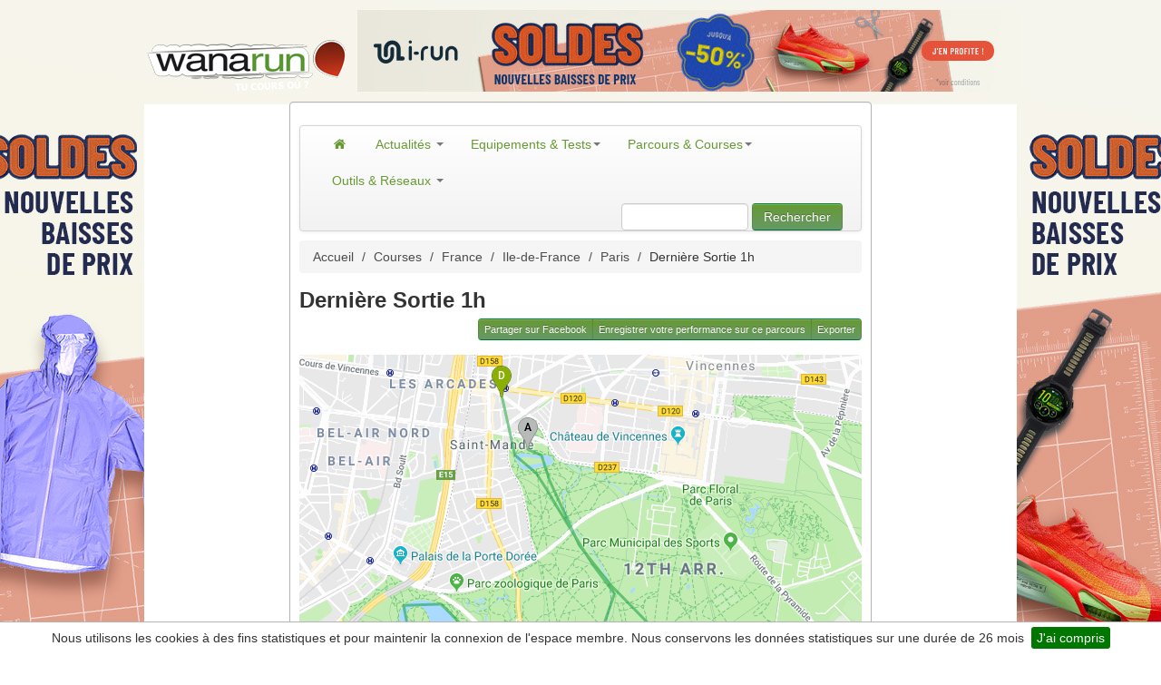

--- FILE ---
content_type: text/html; charset=UTF-8
request_url: https://www.wanarun.net/derniere-sortie-1h-parcours-1781
body_size: 8454
content:
<!DOCTYPE html>
<html xmlns="http://www.w3.org/1999/xhtml" lang="fr"><head>
<title>Dernière Sortie 1h</title>
<link rel="alternate"
	href="https://www.wanarun.net/derniere-sortie-1h-parcours-1781"
	hreflang="fr-fr" />
<meta name="description" content="Parcours Dernière Sortie 1h" />
    <meta name="keywords" content="parcours Dernière Sortie 1h, course a pied, jogging, running"/>
    <meta name="robots" content="index,follow" />
	<meta property="og:title" content="Dernière Sortie 1h" />
		<meta property="og:type" content="article" />
		<meta property="og:url" content="http://www.wanarun.net/derniere-sortie-1h-parcours-1781" />
		<meta property="og:image" content="http://www.wanarun.net/thumbs/1/7/8/1/map-1781-mm.gif" />
		<meta property="og:site_name" content="Wanarun des milliers de parcours de jogging dans toute la France" />
		<meta property="og:description" content="Parcours Dernière Sortie 1h" />
		<meta property="twitter:card" content="summary" />
		<meta property="twitter:url" content="http://www.wanarun.net/derniere-sortie-1h-parcours-1781" />
		<meta property="twitter:title" content="Dernière Sortie 1h" />
		<meta property="twitter:description" content="Parcours Dernière Sortie 1h" />
		<meta property="twitter:image" content="http://www.wanarun.net/thumbs/1/7/8/1/map-1781-mm.gif" />
		<meta http-equiv="Content-Type" content="text/html; charset=utf-8" />
<meta name=viewport content="width=device-width, initial-scale=1">
<meta name="apple-itunes-app" content="app-id=444077787">
<meta property="fb:admins" content="702772938" />
<meta property="fb:pages" content="38749845722" />
<link rel="alternate" type="application/rss+xml"
	title="Wanarun RSS Feed" href="https://www.wanarun.net/blog/feed" />
	    <link
	href="/dist/wanarun.css?id=762a6a0017f03754b9e99"
	rel="stylesheet" type="text/css" media="screen" />
                    <style type="text/css">
            /* Large desktop */
/* passage habillage en https */
@media (min-width: 1200px) {
	body {
		background: url("https://www1.wanarun.net/view/3") no-repeat scroll center top #FFFFFF;
	}
	.top-habillage {
		height: 102px;
	}
}

/* Portrait tablet to landscape and desktop */
/* passage habillage en https */
@media (min-width: 768px) and (max-width: 979px) {
	body {
		background: url("https://www1.wanarun.net/view/3") no-repeat scroll center top #FFFFFF;
	}
}

/* Landscape phone to portrait tablet */
@media (max-width: 767px) {
	body {
		background: url("/css/img/logo-wanarun-bootstrap-v2.png") no-repeat scroll center top #FFFFFF;

	}
	.top-habillage {
		height: 60px;
	}
}

/* Landscape phones and down */
@media (max-width: 480px) {
	body {
		background: url("/css/img/logo-wanarun-bootstrap-v2.png") no-repeat scroll center top #FFFFFF;

	}
	.top-habillage {
		height: 60px;
	}
}

header {
	height: 0px;
}
.logo {
	height:0px;
	margin-top: 0px;
}
#pub-haut {
	height: 0px;
	margin-top: 0px;
}

#image-pub-haut {
	height: 0px;
	width: 0px;
}

.pub-habillage {
	height: 90px;
	text-align: center;
}            </style>
            <link
	href="/gfx/favicon.ico"
	rel="shortcut icon" />
			<!-- Google tag (gtag.js) -->
	<script async src="https://www.googletagmanager.com/gtag/js?id=G-D6FYQJ25YS"></script>
	<script>
  	window.dataLayer = window.dataLayer || [];
  	function gtag(){dataLayer.push(arguments);}
  	gtag('js', new Date());
  	gtag('config', 'G-D6FYQJ25YS');
	</script>
	</head>
<body>
	<div class="top-habillage">
		<div class="pub-habillage">
			<a target="_new" href="https://www1.wanarun.net/click/3"> <img alt="Running, Trail, Fitness"
				class="pub-habillage" src="/css/background/transparent.png"
				width="1600" height="100" />
			</a>
		</div>
	</div>
	<div id="content" style="display: flex;" >
	<div id="left-side" onclick="window.open('https://www1.wanarun.net/click/3');" style="cursor: pointer;height: 950px;display: relative; width: 640px;float: right;z-index: 1;">
        &nbsp;
	</div>
	<div class="global-cadre well container">
		<header id="overview wana-header">
			<div class="logo"></div>
			<div id="pub-haut">
                			</div>
		</header>
				<div>&nbsp;</div>
		<div class="navbar yamm">
			<div class="navbar-inner">
				<button type="button" class="btn btn-navbar" data-toggle="collapse"
					data-target="#nav1">
					<span class="icon-bar"></span> <span class="icon-bar"></span> <span
						class="icon-bar"></span>
				</button>
				<div class="nav-collapse collapse" id="nav1">
					<ul class="nav">
						<!-- Actualites -->
						<li class="dropdown yamm-fullwidth"><a href="/"
							><i class="icon-home"></i> </a> <!-- Classic list -->
						
						<li class="dropdown yamm-fullwidth"><a href="/blog/"
							class="dropdown-toggle" data-toggle="dropdown"> Actualités <b
								class="caret"></b>
						</a>
							<ul class="dropdown-menu">
								<li>
									<!-- Content container to add padding -->
									<div class="yamm-content">
										<div class="row-fluid">
											<ul class="span3 unstyled">
												<li><p>
														<strong>Préparation</strong>
													</p></li>
												<li><a href="/blog/entrainement">Entrainements</a></li>
												<li><a href="/blog/nutrition">Nutrition</a></li>
												<li><a href="/blog/sante">Santé</a></li>
											</ul>
											<ul class="span3 unstyled">
												<li><p>
														<strong>Course</strong>
													</p></li>
												<li><a href="/blog/course/compte-rendu">Compte-rendu</a></li>
												<li><a href="/blog/athletes">Athlètes</a></li>
											</ul>
											<ul class="span2 unstyled">
												<li><p>
														<strong>La rédaction</strong>
													</p></li>
												<li><a href="/blog/videos">Vidéos</a></li>
												<li><a href="/blog/litterature">Lecture</a></li>
												<li><a href="/blog/humeur">Humeur</a></li>
											</ul>
<div class="span4 hidden-phone">
	<ul class="media-list">
		<li class="media">
			<div class="media-body">
				<a href="https://www.wanarun.net/blog/adidas-ultraboost-5-73647.html" class="pull-right"><img width="155" height="107" src="https://www.wanarun.net/blog/wp-content/uploads/2026/01/adidas-ultraboost-5-155x107.jpg" class="attachment-list-thumbs size-list-thumbs wp-post-image" alt="" loading="lazy" style="width: 60px;height: 41px;" /> </a> <a href="https://www.wanarun.net/blog/adidas-ultraboost-5-73647.html"><h4
						class="media-heading">Test Adidas Ultraboost 5 : retour aux bases...</h4></a>
				
<p>Chaussure emblématique du catalogue adidas depuis près de dix ans, l’Ultraboost a connu de nombreuses évolutions, parfois marquées, parfois plus subtiles. Avec cette cinquième version, la marque allemande semble avoir trouvé un point...			</div>
		</li>
	</ul>
</div>										</div>
									</div>
								</li>
							</ul></li>
						<!-- Classic dropdown -->
						<li class="dropdown yamm-fullwidth"><a href="#"
							class="dropdown-toggle" data-toggle="dropdown"> Equipements & Tests<b
								class="caret"></b>
						</a>
							<ul class="dropdown-menu">
								<li>
									<!-- Content container to add padding -->
									<div class="yamm-content">
										<div class="row-fluid">
											<ul class="span3 unstyled">
												<li><p>
                                                        <strong><a href="/blog/test/montre-gps">Montres GPS</a></strong>
										    		</p>
                                                </li>
												<li><a href="/blog/test/montre-gps/garmin">Garmin</a></li>
                                                <li><a href="/blog/test/montre-gps/polar">Polar</a></li>
                                                <li><a href="/blog/test/montre-gps/suunto">Suunto</a></li>
                                                <li><a href="/blog/test/montre-gps/coros">Coros</a></li>
                                                <li><p>
                                                        <strong>Chaussures</strong>
                                                    </p>
                                                </li>
                                                <li><a href="/blog/test/chaussures/running">Running</a></li>
                                                <li><a href="/blog/test/chaussures/trail">Trail</a></li>
                                            </ul>
                                            <ul class="span3 unstyled">
                                                <li><p>
                                                        <strong>Textile</strong>
                                                    </p></li>
                                                <li><a href="/blog/test/textiles/veste-coupe-vent">Veste coupe-vent</a></li>
                                                <li><a href="/blog/test/textiles/ete">Eté</a></li>
                                                <li><a href="/blog/test/textiles/hiver">Hiver</a></li>
                                                <li><a href="/blog/test/textiles/compression">Compression</a></li>
                                                <li><a href="/blog/test/textiles/triathlon">Triathlon</a></li>
                                                <li><a href="/blog/test/textiles/cyclisme">Cyclisme</a></li>

                                            </ul>
											<ul class="span2 unstyled">
                                                <li><p>
                                                        <strong>Accessoires</strong>
                                                    </p>
                                                </li>
                                                <li><a href="/blog/test/accessoires/lampe-frontale">Lampes frontales</a></li>
                                                <li><a href="/blog/test/accessoires/casque-audio">Casques audio</a></li>
                                                <li><a href="/blog/test/accessoires/chaussettes">Chaussettes</a></li>
                                                <li><a href="/blog/test/accessoires/lunettes">Lunettes</a></li>
                                                <li><a href="/blog/test/accessoires/sac">Sacs</a></li>
												</ul>
											<div class="span4 hidden-phone">
												<ul class="media-list">
													<li class="media">
														<div class="media-body">
															<a target="_new" href="http://montre-cardio-gps.com/?sid=3"
																class="pull-right" target="_new"><img width="64"
																src="/gfx/montre-cardio-gps-icon.jpg"
																class="media-object" alt="Montre cardio GPS"> </a> <a
																href="http://montre-cardio-gps.com/" target="_new"><h4 class="media-heading">Choisir la bonne
																	montre gps</h4></a>Difficile de choisir parmi les dizaines
															de modèles disponibles. Nous vous aidons à trouver la
															montre qui vous convient
														</div>
													</li>
												</ul>
											</div>
										</div>
									</div>
								</li>
							</ul></li>
						<!-- Parcours -->
						<li class="dropdown yamm-fullwidth"><a href="#"
							class="dropdown-toggle" data-toggle="dropdown"> Parcours &
								Courses<b class="caret"></b>
						</a>
							<ul class="dropdown-menu">
								<li>
									<!-- Content container to add padding -->
									<div class="yamm-content">
										<div class="row-fluid">
											<ul class="span2 unstyled">
												<li><p>
														<strong>Parcours</strong>
													</p></li>
												<li><a href="/france-pays-1">France</a></li>
												<li><a href="/paris-ville-1">Paris</a></li>
												<li><a href="/belgique-pays-1">Belgique</a></li>
												<li><a href="/suisse-pays-1">Suisse</a></li>
											</ul>
											<ul class="span2 unstyled">
												<li><p>
														<strong>&nbsp;</strong>
													</p></li>
												<li><a href="/ile-de-france-region-1">Ile de France</a></li>
												<li><a href="/bretagne-region-1">Bretagne</a></li>
												<li><a href="/grand-est-region-1">Grand Est</a></li>
												<li><a href="/auvergne-rhone-alpes-region-1">Rhône-Alpes</a></li>
											</ul>
											<ul class="span2 unstyled">
												<li><p>
														<strong>Courses</strong>
													</p></li>
												<li><a href="/course-a-pied/10-km/">10 km</a></li>
												<li><a href="/course-a-pied/semi-marathon/">Semi-marathon</a></li>
												<li><a href="/course-a-pied/marathon/">Marathon</a></li>
												<li><a href="/course-a-pied/trail/">Trail</a></li>
											</ul>
											<div class="span4 offset2 hidden-phone">
												<ul class="media-list">
													<li class="media">
														<div class="media-body">
															<a href="/blog/marathon-ironman-course-plus-dure-57853.html"
																class="pull-right" target="_new"><img width="64"
																src="/blog/wp-content/uploads/2017/11/marathon-ironman-155x107.jpg"
																class="media-object" alt="Course marathon ironman"> </a> <a
																href="/blog/marathon-ironman-course-plus-dure-57853.html"><h4 class="media-heading">Marathon ou Ironman ?
																	</h4></a>Marathon / IronMan : quelle est la course la plus dure ?.
														</div>
													</li>
												</ul>
											</div>
										</div>
									</div>
								</li>
							</ul></li>
						<!-- Réseaux -->
						<li class="dropdown yamm-fullwidth"><a href="#"
							class="dropdown-toggle" data-toggle="dropdown"> Outils & Réseaux <b
								class="caret"></b>
						</a>
							<ul class="dropdown-menu">
                                <li>
                                    <!-- Content container to add padding -->
                                    <div class="yamm-content">
                                        <div class="row-fluid">
                                            <ul class="span4 unstyled">
                                                <li><p>
                                                        <strong>Outils</strong>
                                                    </p></li>
                                                <li><a href="/suunto-ambit/">Fractionnés sur Suunto Ambit</a></li>
                                                <li><a href="/tableau-calcul-vma/">Tableau d'allure de VMA</a></li>
                                                <li><a href="/calcul-vitesse-course/">Calcul vitesse et distance</a></li>
                                                <li><a href="/calcul-temps-passage/">Calcul temps de passage</a></li>
                                                <li><a href="/blog/etirements-et-course-a-pied-11596.html">Etirements et course à pied</a></li>
                                            </ul>
                                            <ul class="span2 unstyled">
                                                <li><p>
                                                        <strong>Réseaux&nbsp;</strong>
                                                    </p></li>
                                                <li><a href="https://www.facebook.com/wanarun">Facebook</a></li>
                                                <li><a href="https://twitter.com/wanarun">Twitter</a></li>
                                                <li><a href="https://www.instagram.com/wanarunnet/">Instagram</a></li>
                                                <li><a href="https://www.youtube.com/user/wanarunnet">Youtube</a></li>
                                            </ul>
                                            <ul class="span2 unstyled">
                                                <li><p>
                                                        <strong>Strava</strong>
                                                    </p></li>
                                                <li><a href="https://www.strava.com/clubs/wanarun">Club Wanarun</a></li>
                                                <li><a href="https://www.strava.com/athletes/5336258">Manu Wanarun</a></li>
                                                <li><a href="https://www.strava.com/athletes/34385660">Vincent Wanarun</a></li>
                                            </ul>
                                            <div class="span4 hidden-phone">
                                                <ul class="media-list">
                                                    <li class="media">
                                                        <div class="media-body">
                                                            <a href="/tableau-calcul-vma/"
                                                               class="pull-right" target="_new"><img width="64"
                                                                                                     src="/blog/wp-content/uploads/2018/10/calcul-tableau-vma-155x107.jpg"
                                                                                                     class="media-object" alt="tableau calcul vma"> </a> <a
                                                                    href="/tableau-calcul-vma/"><h4 class="media-heading">Tableau d'allure VMA
                                                                </h4></a>Utilisez notre outil pour calculer vos tableaux d'allure VMA.
                                                        </div>
                                                    </li>
                                                </ul>
                                            </div>
                                        </div>
                                    </div>
                                </li>
							</ul></li>
					</ul>
					<form class="navbar-form pull-right hidden-phone" action="/recherche.php">
					<input type="text" name="q" id="q"
						class="span2">
					<button type="submit" class="btn btn-primary">Rechercher</button>
				</form>
				</div>
				<!--/.nav-collapse -->
			</div>
		</div>
				<section>
<div class="row">
	<div class="span8">
				<ul class="breadcrumb hidden-phone"><a class="breadcrump"  href="/">Accueil</a>  <span class="breadcrump divider">/</span> <a class="breadcrump"  href="/courses">Courses</a>  <span class="breadcrump divider">/</span> <a class="breadcrump"  href="/france-pays-1">France</a>  <span class="breadcrump divider">/</span> <a class="breadcrump"  href="/ile-de-france-region-1">Ile-de-France</a>  <span class="breadcrump divider">/</span> <a class="breadcrump"  href="/paris-ville-1">Paris</a>  <span class="breadcrump divider">/</span> Dernière Sortie 1h</ul><script type="application/ld+json">
{
"@context": "http://schema.org",
"@type": "BreadcrumbList",
"itemListElement": [
{
            "@type": "ListItem",
            "position": 1,
            "item": {
              "@id": "https://www.wanarun.net/",
              "name": "Accueil"
              }
            },{
            "@type": "ListItem",
            "position": 2,
            "item": {
              "@id": "https://www.wanarun.net/courses",
              "name": "Courses"
              }
            },{
            "@type": "ListItem",
            "position": 3,
            "item": {
              "@id": "https://www.wanarun.net/france-pays-1",
              "name": "France"
              }
            },{
            "@type": "ListItem",
            "position": 4,
            "item": {
              "@id": "https://www.wanarun.net/ile-de-france-region-1",
              "name": "Ile-de-France"
              }
            },{
            "@type": "ListItem",
            "position": 5,
            "item": {
              "@id": "https://www.wanarun.net/paris-ville-1",
              "name": "Paris"
              }
            },{
            "@type": "ListItem",
            "position": 6,
            "item": {
              "@id": "https://www.wanarun.net/derniere-sortie-1h-parcours-1781",
              "name": "Dernière Sortie 1h"
              }
            }]
}
</script>
		<h1>
			Dernière Sortie 1h		</h1>
		<div class="pull-right hidden-phone">
			<div class="btn-group">
				<a class="btn btn-mini btn-primary"
					href="javascript:sharePopup('https://www.facebook.com/sharer/sharer.php?u=https%3A%2F%2Fwww.wanarun.net%2Fderniere-sortie-1h-parcours-1781');">Partager
					sur Facebook</a> <a class="btn btn-mini btn-primary"
					rel="nofollow" href="/ajouter-performance.php?id_parcours=1781">Enregistrer
					votre performance sur ce parcours</a> <a
					class="btn btn-mini btn-primary to_modal"
					 rel="nofollow" href="/lightbox/export.php?id=1781">Exporter</a>
			</div>
		</div>
		<br />
		<div class="map_canvas">
			<img id="image_map" name="image_map" height="430 width="620" src="/static/3/d/4/3d4507a0f19d7a0e024917d425f0f5ca.png" />		</div>
		<br />
		<ul class="nav nav-tabs" id="myTab">
            <li class="active"><a href="#deniveles" data-toggle="tab">D&eacute;nivel&eacute;</a>
            </li>
			<li><a href="#performances" data-toggle="tab">Les performances</a></li>
			</li>
		</ul>

		<div class="tab-content">
			<div class="tab-pane active" id="deniveles">
				<img src="/deniveles_img.php?id=1781" alt="Denivelé du parcours Dernière Sortie 1h">
			</div>

			<div class="tab-pane" id="performances">
				<table class="table table-striped">
					<tr>
						<th>Date</th>
						<th>Heure</th>
						<th>Utilisateur</th>
						<th>Temps</th>
						<th>Allure</th>
					</tr>
										<tr >
						<td>01/07/2007</a></td>
						<td align="center">20:20:00						</td>
						<td align="center">
												Anonyme
												</td>
						<td align="center">57'14						</td>
						<td align="center">5'27						</td>
					</tr>
										<tr  class="blc">
						<td>11/07/2007</a></td>
						<td align="center">19:40:00						</td>
						<td align="center">
												Anonyme
												</td>
						<td align="center">59'00						</td>
						<td align="center">5'37						</td>
					</tr>
										<tr >
						<td>11/04/2007</a></td>
						<td align="center">09:00:00						</td>
						<td align="center">
												Anonyme
												</td>
						<td align="center">1h00'43						</td>
						<td align="center">5'47						</td>
					</tr>
									</table>
			</div>
		</div>
	</div>
	<div class="span4">
	<div id="connexion-box" class="row">
		<div class="span2 pagination-centered">
			<a href="/lightbox/connexion.php"
				class="btn btn-warning btn-block to_modal"> Se connecter</a>
		</div>
		<div class="span2 pagination-centered">
			<a href="/lightbox/inscription.php"
				class="btn btn-warning btn-block to_modal"> S'inscrire</a>
		</div>
    </div>
    <div id="connexion-box" class="row">
        <div class="span4 pagination-centered">
            <button disabled class="js-push-btn btn btn-warning btn-block to_modal" style="display: none;">
                Activer les notifications
            </button>
        </div>
    </div>
	<a target="_new" href="https://www1.wanarun.net/click/1"> <img
		src="https://www1.wanarun.net/view/1"  width="300" height="250" alt="running meilleures offres"/> </a> <br />
		<h2>Prochaines courses</h2>
<table class="table table-striped">
    </table><h2>Derniers parcours ajoutés</h2>
<table class="table table-striped">
	<tr>
		<td><a href="/nancy-canal-9km-parcours-37856">Nancy canal 9km </a>
		</td>
	</tr>
		<tr>
		<td><a href="/nancy-croix-du-jard-parcours-37855">Nancy Croix du Jard </a>
		</td>
	</tr>
		<tr>
		<td><a href="/27-km-parcours-37854">27 km </a>
		</td>
	</tr>
		<tr>
		<td><a href="/e-velo-journee-sauternes-parcours-37853">E vélo journée sauternes </a>
		</td>
	</tr>
		<tr>
		<td><a href="/1-parcours-37852">1 </a>
		</td>
	</tr>
		<tr>
		<td><a href="/ballades-balisees-6-et-5-parcours-37847">Ballades Balisées 6 et 5 </a>
		</td>
	</tr>
		<tr>
		<td><a href="/nom-parcours-par-defaut-parcours-37846">nom parcours par défaut </a>
		</td>
	</tr>
		<tr>
		<td><a href="/week-end-douarnenez-parcours-37839">Week end Douarnenez  </a>
		</td>
	</tr>
	</table>

</div>
<div class="span2">&nbsp;</div>

</div>
    </section>
</div>
<div id="right-side" onclick="window.open('https://www1.wanarun.net/click/3');" style="cursor: pointer;height: 950px;display: relative; width: 640px;float: left;z-index: 1;">
        &nbsp;
	</div>
	</div>
    <div class="container">
    <footer class="en-footer">
        <div class="footer navbar hidden-phone">
            <div class="row">
                <div class="span3 first">
                    <h4>Le site</h4>
                    <ul>
                        <li>&gt; <span data-atc="L2Jsb2cvYS1wcm9wb3M=" class="atc">Histoire</span></li>
                        <li>&gt; <span data-atc="L2Jsb2cvbGVxdWlwZS1kZS1yZWRhY3Rpb24=" class="atc">Equipe de rédaction</span></li>
                        <li>&gt; <span data-atc="L2Jsb2cvY2d1" class="atc">Conditions d'utilisation</span></li>
                        <li>&gt; <a href="/blog/partenaires">Partenaires</a></li>
                    </ul>
                                            <h4>Promotions</h4>
                        <ul>
                            <li>&gt; <a href="http://www.soldes-running.fr/soldes-hiver.html">soldes hiver</a></li>
                            <li>&gt; <a href="http://www.soldes-running.fr/soldes-ete.html">soldes été</a></li>
                        </ul>
                                        </div>
                <div class="span3">
                    <h4>Contact</h4>
                    <ul>
                        <li>&gt; <span data-atc="L2Jsb2cvbGVxdWlwZS1kZS1yZWRhY3Rpb24=" class="atc">Rédaction</span></li>
                        <li>&gt; <span data-atc="L2Jsb2cvcHVibGljaXRl" class="atc">Publicité</span></li>
                        <li>&gt; <span data-atc="aHR0cHM6Ly9jb3Vyc2VhcGllZC5jb20vYWpvdXRlci5waHA=" class="atc">Référencer une course</span></li>
                        <li>&gt; <span data-atc="L2NvbnRhY3QucGhw" class="atc">Nous contacter</span></li>
                    </ul>
                    <h4>Calendrier</h4>
                    <ul>
                        <li>&gt; <a href="https://courseapied.com/marathon/" title="Calendrier des marathons" target="_new">Marathon</a></li>
                        <li>&gt; <a href="https://courseapied.com/trail/" title="Listes des Trails" target="_new">Trail</a></li>
                        <li>&gt; <a href="https://courseapied.com/spartan-race/" title="Calendrier Spartan Race" target="_new">Spartan Race</a>
                        <li>&gt; <a href="https://courseapied.com/triathlon/" title="Calendrier des triathlons" target="_new">Triathlon</a>
                        </li>
                    </ul>
                </div>
                <div class="span3">
                    <h4><a href="/blog/archives">Archives</a></h4>
                    <ul>
                        <li>&gt; <a href="/france-pays-1">Parcours</a></li>
                        <li>&gt; <a href="/blog/entrainement">Entrainement</a></li>
                        <li>&gt; <a href="/blog/test">Tests</a></li>
                        <li>&gt; <a href="/blog/test/chaussures/running">Chaussures route</a></li>
                        <li>&gt; <a href="/blog/test/chaussures/trail">Chaussures trail</a></li>
                        <li>&gt; <a href="/blog/test/montre-gps">Montres GPS</a></li>
                        <li>&gt; <a href="/blog/lampe-frontale-73481.html">Lampes frontales</a></li>
                        <li>&gt; <a href="/blog/les-educatifs-en-course-a-pied-36841.html" title="éducatifs coursea pied">Educatifs</a></li>
                    </ul>
                </div>
                <div class="span2">
                    <h4>Réseaux Sociaux</h4>
                    <ul>
                        <li>&gt; <span data-atc="aHR0cHM6Ly93d3cuc3RyYXZhLmNvbS9jbHVicy93YW5hcnVuLTEyOTU4NA==" class="atc">Strava</span></li>
                        <li>&gt; <span data-atc="aHR0cHM6Ly93d3cuZmFjZWJvb2suY29tL3dhbmFydW4=" class="atc">Facebook</span></li>
                        <li>&gt; <span data-atc="aHR0cHM6Ly90d2l0dGVyLmNvbS93YW5hcnVu" class="atc">Twitter</span></li>
                        <li>&gt; <span data-atc="aHR0cHM6Ly93d3cuaW5zdGFncmFtLmNvbS93YW5hcnVubmV0Lw==" class="atc">Instagram</span></li>
                        <li>&gt; <span data-atc="aHR0cHM6Ly93d3cueW91dHViZS5jb20vdXNlci93YW5hcnVubmV0" class="atc">Youtube</span></li>
                        <li>&gt; <span data-atc="L2Jsb2cvZmVlZA==" class="atc">RSS</span></li>
                    </ul>
                </div>

            </div>
        </div>
    </footer>
                </div>
    <!-- Ouibounce Modal -->
    <div id="ouibounce-modal" class="modal" style="display: none;"></div>
    <div id="teasing" style="display: none;">
        <div class="modal-header">
            <h3>Suivez l'actualité du Running et du Trail avec Wanarun</h3>
        </div>
        <div class="modal-body">
            <div class="modal-columns">
                Rejoignez la communauté Wanarun et recevez chaque semaine, les
                dernières informations sur l'entrainement, la diététique, le matériel,
                les courses, les athlètes,... <br /> <a
                        href="/lightbox/inscription.php" class="to_modal"><strong>inscrivez-vous
                        !</strong></a>
            </div>
            <div class="modal-columns">
                <strong>Reseaux sociaux</strong><br />
                <a href="https://www.strava.com/clubs/wanarun-129584" title="Strava Wanarun" target="_blank"><img src="/i/strava.jpg" alt="strava wanarun" width="72"/></a>
                <a href="https://twitter.com/wanarun" title="Twitter Wanarun" target="_blank"><img src="/i/twitter.jpg"  alt="twitter wanarun"  width="72"/></a>
                <br />
                <br />
                <a href="https://www.facebook.com/wanarun" title="Facebook Wanarun" target="_blank"><img src="/i/facebook.jpg"  alt="facebook wanarun" width="72"/></a>
                <a href="https://www.instagram.com/wanarunnet/"  title="Instagram Wanarun" target="_blank"><img src="/i/instagram.jpg"  alt="instagram wanarun" width="72"/></a>
            </div>

        </div>
    </div>
    <!-- / Ouibounce        -->
        </div>
            <script language="javascript" src="/dist/app.js?id=522a9d8315210051a1e0" ></script>
                        <script language="javascript" src="/dist/plugin.js?id=45ef2e720cf1b0cf03e2" ></script>
            
<script language="javascript">
 window.onload = function() {
	
		
      var _ouibounce = ouibounce(document.getElementById('ouibounce-modal'), {
        callback: function() {$.fancybox({
        'href': '#teasing'
		});}
      });

      $('body').on('click', function() {
        $('#ouibounce-modal').hide();
      });

      $('#ouibounce-modal .modal-footer').on('click', function() {
        $('#ouibounce-modal').hide();
      });

      $('#ouibounce-modal .modal').on('click', function(e) {
        e.stopPropagation();
      });
		
	
$.cookieBar({
    message: 'Nous utilisons les cookies à des fins statistiques et pour maintenir la connexion de l\'espace membre. Nous conservons les données statistiques sur une durée de 26 mois',
    bottom: true,
    fixed: true,
    acceptButton: true,
    acceptText: 'J\'ai compris',
    expireDays: 365,
    zindex: '1000',
    renewOnVisit: false
});

}
</script>
    <script language="JavaScript">
        const applicationServerPublicKey = 'BFYJi-xMQZxMJJRsOmzYpRlWsbInET-28l0goGduZFUJMZWhQEVyyTGloG8R6xajgQf3oeMntvHltcleLIQm84I';
        const applicationServerKey = urlB64ToUint8Array(applicationServerPublicKey);

        const pushButton = document.querySelector('.js-push-btn');

        var isSubscribed = false;
        var swRegistration = null;
        var eventListener = null;

        function urlB64ToUint8Array(base64String) {
            const padding = '='.repeat((4 - base64String.length % 4) % 4);
            const base64 = (base64String + padding)
                .replace(/\-/g, '+')
                .replace(/_/g, '/');

            const rawData = window.atob(base64);
            const outputArray = new Uint8Array(rawData.length);

            for (i = 0; i < rawData.length; ++i) {
                outputArray[i] = rawData.charCodeAt(i);
            }
            return outputArray;
        }

        function subscribeUser() {
            console.log('subscribe user');
            const applicationServerKey = urlB64ToUint8Array(applicationServerPublicKey);
            swRegistration.pushManager.subscribe({
                userVisibleOnly: true,
                applicationServerKey: applicationServerKey
            })
                .then(function(subscription) {
                    if (isSubscribed)
                        console.log('User is subscribed.');

                    updateSubscriptionOnServer(subscription,1);

                    isSubscribed = true;

                    updateBtn();
                })
                .catch(function(err) {
                    console.log('Failed to subscribe the user: ', err);
                    updateBtn();
                });
        }

        function unSubscribeUser() {
            swRegistration.pushManager.getSubscription()
                .then(function(subscription) {
                    console.log(subscription);
                    if (subscription) {
                        subscription.unsubscribe();
                        swRegistration.unregister().then(function(boolean) {
                            updateSubscriptionOnServer(subscription, 0);
                            isSubscribed = false;
                            updateBtn();
                        }).catch(function(err) {
                            updateBtn();
                        });
                    }
                }).catch(function(err) {
                updateBtn();
            });;
        }

        function updateSubscriptionOnServer(subscription,sub) {
            var subscriptionJson =  JSON.stringify(subscription);
            $.ajax({
                type: "POST",
                url: "/json/sub-push.php",
                data: 'json='+subscriptionJson+'&sub='+sub
            });
        }

        function updateBtn() {
            if (eventListener!=null) {
                pushButton.removeEventListener("click", eventListener);
            }
            if (isSubscribed) {
                pushButton.textContent = 'Désactiver les notifications';
                pushButton.addEventListener("click", unSubscribeUser);
                eventListener = unSubscribeUser;
            } else {
                pushButton.textContent = 'Activer les notifications';
                pushButton.addEventListener("click", subscribeUser);
                eventListener = subscribeUser;
            }
            pushButton.disabled = false;
        }

        if ('serviceWorker' in navigator && 'PushManager' in window) {
            pushButton.style.display="block";
            navigator.serviceWorker.getRegistrations().then(registrations => {
                if (registrations.length==0) {
                    navigator.serviceWorker.register('/js/sw.js')
                        .then(function(swReg) {
                            updateBtn();
                            swRegistration = swReg;
                        })
                        .catch(function(error) {
                            console.error('Service Worker Error', error);
                        });
                }
                else {
                    swRegistration = registrations[0];
                    subscription = swRegistration.pushManager.getSubscription();
                    if (subscription) {
                        isSubscribed = true;
                    } else {
                        isSubscribed = false;
                    }
                    updateBtn();
                }
            });
        }
        function clickOrigin(e){
            var target = e.target;
            var tag = [];
            tag.tagType = target.tagName.toLowerCase();
            tag.tagClass = target.className.split(' ');
            tag.href = target.href;
            tag.id = target.id;
            tag.parent = target.parentNode;

            return tag;
        }


        document.body.onclick = function(e){
            elem = clickOrigin(e);
            var id_tracking='P4572B49155191';
            if (elem.tagType=='a') {
                if (elem.href.indexOf('www.i-run.fr') != -1) {
                    var redirect = 'https://action.metaffiliation.com/trk.php?mclic=' + id_tracking + '&redir=' + encodeURI(elem.href);
                    document.location = redirect;
                    return false;
                }
            }
            if (elem.tagType=='img') {
                if (elem.parent.href.indexOf('www.i-run.fr') != -1) {
                    var redirect = 'https://action.metaffiliation.com/trk.php?mclic=' + id_tracking + '&redir=' + encodeURI(elem.parent.href);
                    document.location = redirect;
                    return false;
                }
            }
            return true;
        };
    </script>
    </body>
    </html>
    